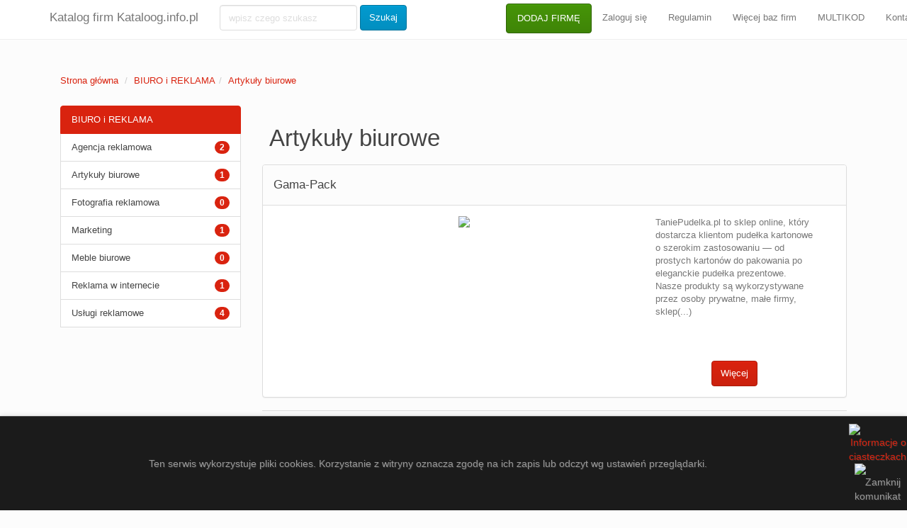

--- FILE ---
content_type: text/html; charset=UTF-8
request_url: https://kataloog.info.pl/podkategoria/artykuly-biurowe
body_size: 2093
content:
﻿<!DOCTYPE html>
<html lang="pl">
<head>
    <meta charset="utf-8">
    <title>Katalog firm Kataloog.info.pl - Katalog Polskich Firm</title>
    <meta name="viewport" content="width=device-width, initial-scale=1">
    <meta http-equiv="X-UA-Compatible" content="IE=edge"/>
	<meta name="description" content="" />
    <link rel="shortcut icon" type="image/png" href="img/favicon.png"/>
    <link rel="stylesheet" href="/css/bootstrap.css" media="screen">
    <link rel="stylesheet" href="/css/custom.min.css">
    <link rel="stylesheet" href="/css/style.css">
    <script src="/js/jquery-1.12.0.min.js"></script>
    <script src="/js/bootstrap.min.js"></script>
    <script src="/js/custom.js"></script>
    <script>        (function (i, s, o, g, r, a, m) {
            i['GoogleAnalyticsObject'] = r;
            i[r] = i[r] || function () {
                    (i[r].q = i[r].q || []).push(arguments)
                }, i[r].l = 1 * new Date();
            a = s.createElement(o), m = s.getElementsByTagName(o)[0];
            a.async = 1;
            a.src = g;
            m.parentNode.insertBefore(a, m)
        })(window, document, 'script', '//www.google-analytics.com/analytics.js', 'ga');
        ga('create', '1', 'auto');
        ga('send', 'pageview');
    </script>
</head>
<body>
<div class="navbar navbar-default navbar-fixed-top">
    <div class="container">
        <div class="navbar-header"><a href="/" class="navbar-brand">Katalog firm Kataloog.info.pl</a>
        </div> <div class="navbar-collapse collapse" id="navbar-main">
    <form class="navbar-form navbar-left" role="search" action="/wyszukiwarka" method="POST" onsubmit="return validate2()">
        <div class="form-group"><input class="form-control" placeholder="wpisz czego szukasz" name="zapytanie" type="text" id="tekst"></div>
        <button type="submit" class="btn btn-info">Szukaj</button>
    </form>
    <ul class="nav navbar-nav navbar-right" style="float: right !important; margin-right: -100px;">
        <li><a href="/dodawanie-firmy" class="btn btn-success" id="add-button">DODAJ FIRMĘ</a></li>
        <li><a href="/logowanie">Zaloguj się</a></li>
        <li><a href="/regulamin" rel="nofollow">Regulamin</a></li>
        <li><a href="/wiecej-baz-firm">Więcej baz firm</a></li>
      <li><a href="/multikod">MULTIKOD</a></li>
        <li><a href="/kontakt">Kontakt</a></li>
    </ul>
</div>    </div>
</div>
<div class="container">
    <div class="bs-docs-section clearfix">
        <div class="row">
            <div class="col-lg-12"></div>
        </div>
    </div>
    <div class="clearfix"></div>
    <div class="row">
        <div class="col-lg-12">
            <ul class="breadcrumb">
                <li><a href="./../../">Strona główna</a>
                </li> <li><a href="/kategoria/biuro-i-reklama">BIURO i REKLAMA</a></li><li class="active"><a href="/podkategoria/artykuly-biurowe">Artykuły biurowe</a></li>            </ul>
        </div>
        <div class="col-lg-12">
            <div class="col-lg-3">
                <ul class="list-group">
                    <li class="list-group-item active">
                        BIURO i REKLAMA                    </li>
                    <p class="list-group-item-text"><li class="list-group-item"><span class="badge">2</span><a href="agencja-reklamowa" class="mainlist">Agencja reklamowa</a ></li><li class="list-group-item"><span class="badge">1</span><a href="artykuly-biurowe" class="mainlist">Artykuły biurowe</a ></li><li class="list-group-item"><span class="badge">0</span><a href="fotografia-reklamowa" class="mainlist">Fotografia reklamowa</a ></li><li class="list-group-item"><span class="badge">1</span><a href="marketing" class="mainlist">Marketing</a ></li><li class="list-group-item"><span class="badge">0</span><a href="meble-biurowe" class="mainlist">Meble biurowe</a ></li><li class="list-group-item"><span class="badge">1</span><a href="reklama-w-internecie" class="mainlist">Reklama w internecie</a ></li><li class="list-group-item"><span class="badge">4</span><a href="uslugi-reklamowe" class="mainlist">Usługi reklamowe</a ></li></p>                </ul>
                <!--
                <div class="col-lg-3">
                    <a href="https://delektujemy.pl/przepisy-na-ciasta/z-owocami/" title="ciasto z owocami"><img style="width: 222px;" src="./../images/ciasta-z-owocami.jpg" alt="ciasto z owocami" /></a>
                </div>
                -->
            </div>
            <div class="col-lg-9"><h1 style="padding: 10px;">Artykuły biurowe</h1>
                <!--<p style="margin-left: 30px; margin-bottom: 50px;">Opis podkategorii dla Google</p>-->
                <div class="panel panel-default"><div class="panel-heading"><h4>Gama-Pack</h4></div ><div class="panel-body"><div class="col-lg-12"><div class="col-lg-8"><div class="box-center"><img src=https://api.pagepeeker.com/v2/thumbs.php?size=l&url=https://taniepudelka.pl /></div ></div ><div class="col-lg-4">TaniePudelka.pl to sklep online, który dostarcza klientom pudełka kartonowe o szerokim zastosowaniu — od prostych kartonów do pakowania po eleganckie pudełka prezentowe. Nasze produkty są wykorzystywane przez osoby prywatne, małe firmy, sklep(...)<div class="line60"></div><div class="box-center"><a href="/gama-pack" class="btn btn-primary">Więcej</a ></div ></div ></div ></div ></div ><hr><div class="row"><div class="col-lg-4"></div><div class="col-lg-4"><ul class="pagination"><li class="active"><a href="/podkategoria/artykuly-biurowe/1">1</a></li></ul><div class="clear"></div></div><div class="col-lg-4"></div></div><hr>            </div>
        </div>
    </div>
    <footer>
        <div class="row">
            <div class="col-lg-12">
                <ul class="list-unstyled">
    <li class="pull-right"><a href="#top">Powrót na górę</a></li>
    <li><a href="/dodawanie-firmy">DODAJ FIRMĘ</a></li>
    <li><a href="/logowanie">Zaloguj się</a></li>
    <li><a href="/regulamin" rel="nofollow">Regulamin</a></li>
    <li><a href="/wiecej-baz-firm">Więcej baz firm</a></li>
    <li><a href="/kontakt">Kontakt</a></li>
</ul>
<p><a href="/">Katalog firm Kataloog.info.pl</a>. Made by <a href="http://eurokatalogi.pl" rel="nofollow">EuroKatalogi.pl</a>. <a href='http://pagepeeker.com/' target='_blank'>Website Screenshots by PagePeeker</a>.</p>            </div>
        </div>
    </footer>
</div>
<script src="../js/cookieAlert.min.js"></script>
<script>CookieAlert.init();</script>
</body>
</html>